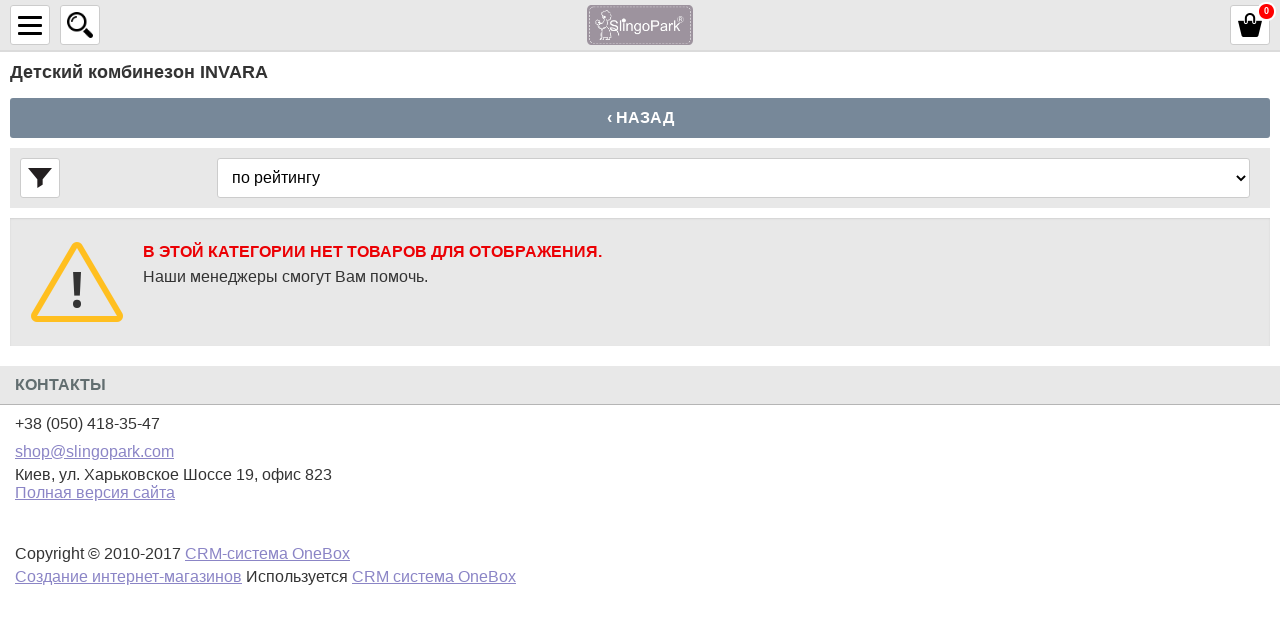

--- FILE ---
content_type: text/html; charset=utf-8
request_url: https://m.slingopark.com/detskiy-kombinezon-invara/
body_size: 6740
content:
<!DOCTYPE html>
<html lang="ru">
<head>
    <title>Детский комбинезон INVARA, купить, сравнить, цены, отзывы, доставка. Slingopark — носите с любовью!</title>
    <meta http-equiv="content-type" content="text/html; charset=UTF-8" />
    <meta name="author" content="Слингопарк — слинги, слинги шарфы, слинги с кольцами, май слинги, эргорюкзаки, слингоодежда, одежда для кормящих мам, детская одежда" />
    <meta name="viewport" content="width=device-width, height=device-height, initial-scale=1.0, user-scalable=0, minimum-scale=1.0, maximum-scale=1.0">
        <meta name="dcterms.rightsHolder" content="Слингопарк — слинги, слинги шарфы, слинги с кольцами, май слинги, эргорюкзаки, слингоодежда, одежда для кормящих мам, детская одежда" />
    <link rel="icon" href="/media/upload/b0/ce/b0ce7afaad701f71eb68696cdb5f85c8.ico" type="image/x-icon" />
    <link rel="shortcut icon" href="/media/upload/b0/ce/b0ce7afaad701f71eb68696cdb5f85c8.ico" type="image/x-icon" />

    <!--<link href='//fonts.googleapis.com/css?family=Noto+Sans:400,700&amp;subset=latin,cyrillic-ext' rel='stylesheet' type='text/css'>-->
    
    <!-- Google Tag Manager --><script>(function(w,d,s,l,i){w[l]=w[l]||[];w[l].push({'gtm.start':

new Date().getTime(),event:'gtm.js'});var f=d.getElementsByTagName(s)[0],

j=d.createElement(s),dl=l!='dataLayer'?'&l='+l:'';j.async=true;j.src=

'https://www.googletagmanager.com/gtm.js?id='+i+dl;f.parentNode.insertBefore(j,f);

})(window,document,'script','dataLayer','GTM-MLM29ZB');</script><!-- End Google Tag Manager -->
    <meta name="google-site-verification" content="Dn44YeN5Cny5xprn4VzERoLN_3zIsHsmph38l5eD58M" />
    <meta name="yandex-verification" content="4fec563a188e5f46" />
    

    <link rel="preload"
          as="style"
          href='/modules/mobile/contents/fonts.css'>

        
    
    <meta name="og:title" content="Детский комбинезон INVARA" />


            <link rel="preload" href="/modules/mobile/contents/shop_tpl_mob.css?20241128050208" as="style">
        <link rel="stylesheet" type="text/css" href="/modules/mobile/contents/shop_tpl_mob.css?20241128050208" />
            <link rel="preload" href="/modules/shop/_css/jquery.flipcountdown.css?20241128050208" as="style">
        <link rel="stylesheet" type="text/css" href="/modules/shop/_css/jquery.flipcountdown.css?20241128050208" />
            <link rel="preload" href="/_css/colorbox.css?20241128050208" as="style">
        <link rel="stylesheet" type="text/css" href="/_css/colorbox.css?20241128050208" />
    

    <link rel="preload" href="/_js/min/all_bundle.js?20241128050208" as="script">
    <script type="text/javascript" src="/_js/min/all_bundle.js?20241128050208"></script>
    <link rel="preload" href="/_js/md5.js?20241128050208" as="script">
    <script type="text/javascript" src="/_js/md5.js?20241128050208"></script>
    <link rel="preload" href="/modules/mobile/contents/shop_tpl_mob.js?20241128050208" as="script">
    <script type="text/javascript" src="/modules/mobile/contents/shop_tpl_mob.js?20241128050208"></script>
    <link rel="preload" href="/modules/mobile/_js/jquery.mobile.custom.min.js?20241128050208" as="script">
    <script type="text/javascript" src="/modules/mobile/_js/jquery.mobile.custom.min.js?20241128050208"></script>
    <link rel="preload" href="/_js/jquery.cookie.js?20241128050208" as="script">
    <script type="text/javascript" src="/_js/jquery.cookie.js?20241128050208"></script>
    <link rel="preload" href="/modules/shop/_js/jquery.flipcountdown.js?20241128050208" as="script">
    <script type="text/javascript" src="/modules/shop/_js/jquery.flipcountdown.js?20241128050208"></script>
    <link rel="preload" href="/modules/shop/_js/jquery.placeholder.min.js?20241128050208" as="script">
    <script type="text/javascript" src="/modules/shop/_js/jquery.placeholder.min.js?20241128050208"></script>
    <link rel="preload" href="/modules/shop/_js/jquery.selectbox-0.2.min.js?20241128050208" as="script">
    <script type="text/javascript" src="/modules/shop/_js/jquery.selectbox-0.2.min.js?20241128050208"></script>
    <link rel="preload" href="/modules/shop/_js/jquery.uniform.min.js?20241128050208" as="script">
    <script type="text/javascript" src="/modules/shop/_js/jquery.uniform.min.js?20241128050208"></script>
    <link rel="preload" href="/modules/shop/_js/jquery.zoomtoo.min.js?20241128050208" as="script">
    <script type="text/javascript" src="/modules/shop/_js/jquery.zoomtoo.min.js?20241128050208"></script>
    <link rel="preload" href="/modules/shop/_js/masonry.pkgd.min.js?20241128050208" as="script">
    <script type="text/javascript" src="/modules/shop/_js/masonry.pkgd.min.js?20241128050208"></script>
    <link rel="preload" href="/modules/shop/_js/shop.loading.js?20241128050208" as="script">
    <script type="text/javascript" src="/modules/shop/_js/shop.loading.js?20241128050208"></script>
    <link rel="preload" href="/modules/shop/_js/slick.min.js?20241128050208" as="script">
    <script type="text/javascript" src="/modules/shop/_js/slick.min.js?20241128050208"></script>
    <link rel="preload" href="/modules/shop/_js/jquery.matchHeight-min.js?20241128050208" as="script">
    <script type="text/javascript" src="/modules/shop/_js/jquery.matchHeight-min.js?20241128050208"></script>
    <link rel="preload" href="/templates/template12/shop_products_quick_order.js?20241128050208" as="script">
    <script type="text/javascript" src="/templates/template12/shop_products_quick_order.js?20241128050208"></script>


    <link rel="alternate" href="/news/rss/" type="application/rss+xml" />



<script type="text/javascript">
    var translate = {};
    
    window.onebox = window.onebox || {};
    window.onebox.translate = translate;
</script>
    <!--[if IE 8]><script src="/_js/html5shiv.js"></script><![endif]-->
    <!-- Facebook Pixel Code -->
<p>
<script>
!function(f,b,e,v,n,t,s)
{if(f.fbq)return;n=f.fbq=function(){n.callMethod?
n.callMethod.apply(n,arguments):n.queue.push(arguments)};
if(!f._fbq)f._fbq=n;n.push=n;n.loaded=!0;n.version='2.0';
n.queue=[];t=b.createElement(e);t.async=!0;
t.src=v;s=b.getElementsByTagName(e)[0];
s.parentNode.insertBefore(t,s)}(window, document,'script',
'https://connect.facebook.net/en_US/fbevents.js');
fbq('init', '3745289382194430');
fbq('track', 'PageView');
</script>
</p>
<noscript><img height="1" width="1" style="display:none"
src="https://www.facebook.com/tr?id=3745289382194430&ev=PageView&noscript=1"
/></noscript><!-- End Facebook Pixel Code -->
    <!-- Global site tag (gtag.js) - Google Analytics -->
<script async src="https://www.googletagmanager.com/gtag/js?id=UA-116896193-1"></script>
<script>
  window.dataLayer = window.dataLayer || [];
  function gtag(){dataLayer.push(arguments);}
  gtag('js', new Date());

  gtag('config', 'UA-116896193-1');
</script>
</head>
<body>
    <!-- Google Tag Manager (noscript) --><noscript><iframe src="https://www.googletagmanager.com/ns.html?id=GTM-MLM29ZB"
height="0" width="0" style="display:none;visibility:hidden"></iframe></noscript><!-- End Google Tag Manager (noscript) -->
    
        <div class="left-swipe-trigger js-left-swipe"></div>
    <div class="right-swipe-trigger js-right-swipe"></div>

    <div class="global-wraper">


        <aside class="left-layer js-left-sidebar">
            <div class="m-sidebar-caption">
                КАБИНЕТ КЛИЕНТА
            </div>
            <div class="m-block-auth">
                                    <a class="login js-login-trigger" href="javascript:void(0);">Войти</a>
                    <div class="block-auth-form js-login-form">
                        <form method="post">
                            <span>Email или логин</span>

                            <input name="auth_login" id="id-auth-login" type="text" />

                            <span>Пароль</span>

                            <input name="auth_password" id="id-auth-password" type="password" />

                            <div class="buttons">
                                <input class="os-submit" type="submit" value="Войти"/>
                                                                <div class="clear"></div>
                            </div>
                        </form>
                    </div>
                    <a class="registration" href="/registration/">Зарегистрироваться</a>
                            </div>
            <div class="m-sidebar-caption">
                Категории
            </div>
            <div class="m-block-sidecat">
                <ul>
            <li class="lvl-1">
            <div class="element">
                <a class="no-click" href="https://m.slingopark.com/slingi/">СЛИНГИ</a>
            </div>

                            <ul class="sub">
                                            <li class="lvl-2">
                            <a href="https://m.slingopark.com/slingi-sharfi/">Слинги-шарфы <span class="count">(292)</span></a>
                        </li>
                                            <li class="lvl-2">
                            <a href="https://m.slingopark.com/slingi-s-koltsami/">Слинги с кольцами <span class="count">(41)</span></a>
                        </li>
                                            <li class="lvl-2">
                            <a href="https://m.slingopark.com/may-slingi/">Май-слинги <span class="count">(24)</span></a>
                        </li>
                                            <li class="lvl-2">
                            <a href="https://m.slingopark.com/mai-ryukzaki/">Май-рюкзаки <span class="count">(20)</span></a>
                        </li>
                                            <li class="lvl-2">
                            <a href="https://m.slingopark.com/slingi-ryukzaki/">Эргорюкзаки <span class="count">(13)</span></a>
                        </li>
                                            <li class="lvl-2">
                            <a href="https://m.slingopark.com/aquaslingi/">Акваслинги <span class="count">(2)</span></a>
                        </li>
                                            <li class="lvl-2">
                            <a href="https://m.slingopark.com/slingoodezhda/">Слингоодежда <span class="count">(40)</span></a>
                        </li>
                                            <li class="lvl-2">
                            <a href="https://m.slingopark.com/slingoaksessuari/">Слингоаксессуары <span class="count">(17)</span></a>
                        </li>
                                    </ul>
                    </li>
            <li class="lvl-1">
            <div class="element">
                <a class="no-click" href="https://m.slingopark.com/dlya-mami/">ДЛЯ МАМЫ</a>
            </div>

                            <ul class="sub">
                                            <li class="lvl-2">
                            <a href="https://m.slingopark.com/nizhnee-bele-dlya-beremennih-i-kormyashchih/">Бельё для беременных и кормящих <span class="count">(1)</span></a>
                        </li>
                                            <li class="lvl-2">
                            <a href="https://m.slingopark.com/odezhda-dlya-beremennih-i-kormiashih/">Одежда для кормящих и беременных <span class="count">(1)</span></a>
                        </li>
                                            <li class="lvl-2">
                            <a href="https://m.slingopark.com/prisposobleniya-dlya-kormleniya/">Приспособления для кормления </a>
                        </li>
                                            <li class="lvl-2">
                            <a href="https://m.slingopark.com/slingobusi/">Слингобусы <span class="count">(1)</span></a>
                        </li>
                                            <li class="lvl-2">
                            <a href="https://m.slingopark.com/sumki-i-ryukzaki/">Сумки и рюкзаки для мам <span class="count">(1)</span></a>
                        </li>
                                            <li class="lvl-2">
                            <a href="https://m.slingopark.com/termobele/">Термобельё </a>
                        </li>
                                    </ul>
                    </li>
            <li class="lvl-1">
            <div class="element">
                <a class="no-click" href="https://m.slingopark.com/dlya-malisha/">ДЛЯ МАЛЫША</a>
            </div>

                            <ul class="sub">
                                            <li class="lvl-2">
                            <a href="https://m.slingopark.com/posuda/">Детская посуда <span class="count">(1)</span></a>
                        </li>
                                            <li class="lvl-2">
                            <a href="https://m.slingopark.com/ukhod-za-rebenkom/">Уход за ребёнком <span class="count">(1)</span></a>
                        </li>
                                            <li class="lvl-2">
                            <a href="https://m.slingopark.com/detskaya-odezhda-verh/">Детская одежда - боди, джемпер, футболка, кардиган <span class="count">(44)</span></a>
                        </li>
                                            <li class="lvl-2">
                            <a href="https://m.slingopark.com/detskaya-odezhda-niz/">Детская одежда - носки, колготки, рейтузы, гетры, леггинсы <span class="count">(81)</span></a>
                        </li>
                                            <li class="lvl-2">
                            <a href="https://m.slingopark.com/detskaya-odezhda-komplekti-kombinezoni-platya/">Детская одежда - комплекты, комбинезоны, платья <span class="count">(57)</span></a>
                        </li>
                                            <li class="lvl-2">
                            <a href="https://m.slingopark.com/detskaya-odezhda-shapki-sharfi-varezhki/">Детская одежда - шапки, шарфы, варежки <span class="count">(73)</span></a>
                        </li>
                                            <li class="lvl-2">
                            <a href="https://m.slingopark.com/detskie-pledi-pelenki-spalniki/">Детские пледы, пелёнки, спальники <span class="count">(15)</span></a>
                        </li>
                                            <li class="lvl-2">
                            <a href="https://m.slingopark.com/detskaya-obuv/">Детская обувь <span class="count">(1)</span></a>
                        </li>
                                            <li class="lvl-2">
                            <a href="https://m.slingopark.com/igrushki/">Игрушки, грызунки <span class="count">(1)</span></a>
                        </li>
                                    </ul>
                    </li>
            <li class="lvl-1">
            <div class="element">
                <a class="no-click" href="https://m.slingopark.com/dlya-doma/">ДЛЯ ДОМА</a>
            </div>

                            <ul class="sub">
                                            <li class="lvl-2">
                            <a href="https://m.slingopark.com/stirka-okraska-dylon/">Краска для ткани Wash & Dye — для стиральной машины <span class="count">(2)</span></a>
                        </li>
                                            <li class="lvl-2">
                            <a href="https://m.slingopark.com/kraska-dlya-tkani-dlya-ruchnogo-okrashivaniya-dylon/">Краска для ткани — для окрашивания вручную <span class="count">(7)</span></a>
                        </li>
                                            <li class="lvl-2">
                            <a href="https://m.slingopark.com/kraska-dlya-tkani-dlya-stiralnoy-mashiny-dylon/">Краска для ткани — для стиральной машины <span class="count">(6)</span></a>
                        </li>
                                            <li class="lvl-2">
                            <a href="https://m.slingopark.com/mnogotselevoy-krasitel-dylon/">Многоцелевой краситель — для окрашивания вручную <span class="count">(7)</span></a>
                        </li>
                                            <li class="lvl-2">
                            <a href="https://m.slingopark.com/obestsvechivateli-dlya-tkani-pre-dye-dylon/">Обесцвечиватели для ткани <span class="count">(1)</span></a>
                        </li>
                                            <li class="lvl-2">
                            <a href="https://m.slingopark.com/detskaya-komnata/">Детская комната <span class="count">(6)</span></a>
                        </li>
                                    </ul>
                    </li>
    </ul>
            </div>
            <div class="m-sidebar-caption">
                Информация
            </div>
                            <div class="m-block-sidecat">
    <ul>
                <li><a href="https://m.slingopark.com/dostavka/">ДОСТАВКА</a></li>
                <li><a href="https://m.slingopark.com/vozvart-i-obmen-tovara/">ВОЗВРАТ И ОБМЕН ТОВАРА</a></li>
                <li><a href="https://m.slingopark.com/oplata/">ОПЛАТА</a></li>
                <li><a href="https://m.slingopark.com/kontakti/">КОНТАКТЫ, шоу-рум</a></li>
                <li><a href="https://m.slingopark.com/instruktsii-k-slingam/">ИНСТРУКЦИИ к слингам</a></li>
                <li><a href="https://m.slingopark.com/stati/">СТАТЬИ о слингах</a></li>
                <li><a href="https://m.slingopark.com/news/">НОВОСТИ</a></li>
                <li><a href="https://m.slingopark.com/sotrudnichestvo/">СОТРУДНИЧЕСТВО</a></li>
                <li><a href="https://m.slingopark.com/vopros-otvet/">Задавайте ваши вопросы ЗДЕСЬ</a></li>
            </ul>
</div>

                    </aside>

        <section class="main-layer js-mainbar">
            <div class="aside-overlay js-aside-overlay"></div>

            <header>
                <div class="m-mainer">
                    <div class="m-block-toplogo ">
                        <a href="/" title="Слингопарк — слинги, слинги шарфы, слинги с кольцами, май слинги, эргорюкзаки, слингоодежда, одежда для кормящих мам, детская одежда">
                            <img src="/media//shop/89/04/8904155633d7c80644009fb3be37286d.png" alt="Слингопарк — слинги, слинги шарфы, слинги с кольцами, май слинги, эргорюкзаки, слингоодежда, одежда для кормящих мам, детская одежда" title="Слингопарк — слинги, слинги шарфы, слинги с кольцами, май слинги, эргорюкзаки, слингоодежда, одежда для кормящих мам, детская одежда"/>
                        </a>
                    </div>


                    <div class="aside-toggle js-leftpanel-trigger">
                        <span></span>
                        <span></span>
                        <span></span>
                    </div>

                    <div class="m-block-search">
    <div class="search-toggle js-search-trigger"></div>

    <div class="drop">
        <form action="/search/" method="get">
            <table>
                <tr>
                    <td><input class="js-input-search" type="text" name="query" value="" placeholder="Поиск..." /></td>
                    <td class="search-cell"><input type="submit" value="Найти" class="os-submit" /></td>
                </tr>
            </table>
        </form>
    </div>
</div>

                    <div class="m-block-basketwrap">
                                                <div class="m-basket js-basket-trigger" id="id-shop-basket-mobile" style=""></div>
                    </div>
                    <div class="clear"></div>
                </div>
            </header>

            <div class="m-mainer">
                    <h1 class="title">Детский комбинезон INVARA </h1>


    <div class="js-product-list-group-id" data-id="6296" data-geturl='' data-key="tag" style="display:none"></div>

<a class="os-submit go-back" href="javascript:history.back(-1);">&lsaquo; Назад</a>

<div class="js-product-list">

            <div class="os-crumbs">
            <div itemscope itemtype="http://data-vocabulary.org/Breadcrumb">
                <a href="/" itemprop="url">
                    <span itemprop="title">Слингопарк — слинги, слинги шарфы, слинги с кольцами, май слинги, эргорюкзаки, слингоодежда, одежда для кормящих мам, детская одежда</span>
                </a>
            </div>
                            <div itemscope itemtype="http://data-vocabulary.org/Breadcrumb">
                    <a href="https://m.slingopark.com/detskiy-kombinezon-invara/" data-rel=".tab-ordered" itemprop="url">
                        <span itemprop="title">детский комбинезон INVARA</span>
                    </a>
                </div>
                                </div>
    
            <div class="m-block-plisttools">
            <table>
                <tr>
                                            <td>
                            <a class="js-filter-toggle filter-btn" href="javascript:void(0);"></a>
                        </td>
                                        <td class="sort">

                        <div class="os-productsort-block">
                            <form method="post" data-id="id-sort-form">
                                <select name="sort" onchange="$j('[data-id=id-sort-form]').submit();">
                                                                            <option value="rating" selected >по рейтингу</option>
                                                                            <option value="ordered">по частоте бизнес-процессов</option>
                                                                            <option value="name">по наименованию</option>
                                                                            <option value="price_asc">по возрастанию цены</option>
                                                                            <option value="price_desc">по убыванию цены</option>
                                                                            <option value="avail">по наличию</option>
                                                                                                        </select>
                            </form>
                        </div>

                    </td>
                </tr>
            </table>
        </div>
    
    <div class="m-filters-expand js-filter-expand">
                    <div class="cv-block-filters js-block-filter">
    
    <form method="get" action="/detskiy-kombinezon-invara/">
        
        
        
        
        <div class="element">
            <label>
                <input type="radio" name="filterpresence" value=""  checked >
                Все
            </label>
            <br />

            <label>
                <input type="radio" name="filterpresence" value="yes" >
                В наличии
            </label>
            <br />

            <label>
                <input type="radio" name="filterpresence" value="no" >
                Нет в наличии
            </label>
        </div>

        <div class="button">
            <input class="cv-submit orange js-submit-filter" type="submit" value="Поиск" />
        </div>

        <div class="cv-submit-button-float js-submit-button-float ">
            <span></span>
            <input class="cv-submit orange js-submit-filter" type="submit" value="Показать" />
        </div>

        <input type="hidden" name="categoryid" value="6296" />
        <input type="hidden" name="showSubmitFloat" value="1" />
    </form>
</div>
            </div>

        <div class="os-message-error">
        <div class="caption">В этой категории нет товаров для отображения.</div>
        Наши менеджеры смогут Вам помочь. <br /><br />
                            <br />
            </div>


    </div>



            </div>

            <div id="seo-place"></div>

            <footer>
                <div class="footer-caption">Контакты</div>
                <div class="contacts" itemscope itemtype="http://schema.org/Organization">
                    <span itemprop="name" style="display: none;">Слингопарк — слинги, слинги шарфы, слинги с кольцами, май слинги, эргорюкзаки, слингоодежда, одежда для кормящих мам, детская одежда</span>
                                            <div class="phone" itemprop="telephone">
                            +38 (050) 418-35-47
                        </div>
                                                                                                    <div class="clear"></div>

                    <div class="email">
                                                    <a href="mailto:shop@slingopark.com" itemprop="email">shop@slingopark.com</a>
                                            </div>

                                            <div class="element full">
                            <span class="adress" itemprop="address">Киев, ул. Харьковское Шоссе 19, офис 823</span>
                        </div>
                                        
                                            <div class="element full">
                            <a href="https://slingopark.com/detskiy-kombinezon-invara/">Полная версия сайта</a>
                        </div>
                    
                    <script>
                        var $asyncBlock = $j('.js-async');
                        var asyncInfo = $asyncBlock.html();
                        $asyncBlock.html('');

                        $j(window).bind('load', function() {
                            $asyncBlock.html(asyncInfo);
                        });
                    </script>

                                            <div class="js-async">
                            <br />
                            <!-- Yandex.Metrika counter -->
<script type="text/javascript">
    (function (d, w, c) {
        (w[c] = w[c] || []).push(function() {
            try {
                w.yaCounter40312170 = new Ya.Metrika({
                    id:40312170,
                    clickmap:true,
                    trackLinks:true,
                    accurateTrackBounce:true
                });
            } catch(e) { }
        });

        var n = d.getElementsByTagName("script")[0],
            s = d.createElement("script"),
            f = function () { n.parentNode.insertBefore(s, n); };
        s.type = "text/javascript";
        s.async = true;
        s.src = "https://mc.yandex.ru/metrika/watch.js";

        if (w.opera == "[object Opera]") {
            d.addEventListener("DOMContentLoaded", f, false);
        } else { f(); }
    })(document, window, "yandex_metrika_callbacks");
</script>
<noscript><div><img src="https://mc.yandex.ru/watch/40312170" style="position:absolute; left:-9999px;" alt="" /></div></noscript>
<!-- /Yandex.Metrika counter -->
                            <!-- Global site tag (gtag.js) - Google Analytics -->
<script async src="https://www.googletagmanager.com/gtag/js?id=UA-116896193-1"></script>
<script>
  window.dataLayer = window.dataLayer || [];
  function gtag(){dataLayer.push(arguments);}
  gtag('js', new Date());

  gtag('config', 'UA-116896193-1');
</script>
                        </div>
                    
                    
                    <!-- BEGIN JIVOSITE CODE {literal} -->
<script type='text/javascript'>
(function(){ var widget_id = 'g5pwC2dpdW';var d=document;var w=window;function l(){
var s = document.createElement('script'); s.type = 'text/javascript'; s.async = true; s.src = '//code.jivosite.com/script/widget/'+widget_id; var ss = document.getElementsByTagName('script')[0]; ss.parentNode.insertBefore(s, ss);}if(d.readyState=='complete'){l();}else{if(w.attachEvent){w.attachEvent('onload',l);}else{w.addEventListener('load',l,false);}}})();</script>
<!-- {/literal} END JIVOSITE CODE -->
<meta name="google-site-verification" content="JYqob9ehkI1JwAqEkquv8yVeitgw8lXNuieVy1nQsHA" />
                </div>
                                    <div class="footer-dev">
                                                    <div class="copy">
                                Copyright &copy; 2010-2017 <a href="https://crm-onebox.com/ru/?utm_source={|$host|}" target="_blank">CRM-система OneBox</a>
                            </div>
                                                                            <div class="wps">
                                <a href="http://crm-onebox.com/ru/">Создание интернет-магазинов</a>
                                Используется
                                <a href="javascript:void(0);">CRM система OneBox</a>
                            </div>
                        
                    </div>
                            </footer>
        </section>

        <aside class="right-layer js-right-sidebar js-basket">

        </aside>
        <div class="clear"></div>
    </div>

    <div class="os-loading">
        <div class="dark"></div>
        <div class="loader"></div>
    </div>

    <div style="display: none;" class="js-phone-mask"></div>
    
</body>
</html>

--- FILE ---
content_type: text/html; charset=UTF-8
request_url: https://m.slingopark.com/ajax/basket/mobile/?productid=0&setid=0&productcount=1&productoptions=
body_size: 438
content:
{"html":"<div class=\"\" id=\"id-shop-basket\" style=\"display: none;\">\n    <div class=\"count \" id=\"id-basket-count\">0<\/div>\n<\/div>\n\n\n\n<div class=\"m-aside-basket\">\n    <div class=\"m-sidebar-caption\">\n                    &nbsp;\n            <\/div>\n\n            <div class=\"message-error\">\n            \u041a\u043e\u0440\u0437\u0438\u043d\u0430 \u043f\u0443\u0441\u0442\u0430<br \/>\n            <a href=\"\/\">\u0414\u043e\u0431\u0430\u0432\u044c\u0442\u0435 \u043f\u0440\u043e\u0434\u0443\u043a\u0442 \u0432 \u043a\u043e\u0440\u0437\u0438\u043d\u0443<\/a>.\n        <\/div>\n    <\/div>\n\n\n\n<div class=\"js-basket-button-inbasket\" style=\"display: none;\">\n    <a href=\"#\" class=\"js-shop-buy-action os-submit small red\">\u0412 \u043a\u043e\u0440\u0437\u0438\u043d\u0435<\/a>\n<\/div>","productID":"0","setID":"0","productIDArray":[],"optionArray":[],"productCount":0,"productsArray":[],"totalSum":0,"currency":"\u0433\u0440\u043d.","cnt":0,"totalSumUpdateProduct":0,"redirectMakeorder":false}

--- FILE ---
content_type: text/css
request_url: https://m.slingopark.com/modules/mobile/contents/shop_tpl_mob.css?20241128050208
body_size: 9411
content:
html,body{height:100%;width:100%;}body{text-decoration:none;background-color:#fff;-webkit-font-smoothing:antialiased;-moz-osx-font-smoothing:grayscale;position:relative;}body,form,div,p,a,img,h1,h2,h3,h4,h5,h6,table,table tr,table td{border:none;color:#333;font-family:'Noto Sans', sans-serif;font-size:16px;font-style:normal;font-weight:normal;margin:0;padding:0;}input,textarea,select{outline:none;font-family:'Noto Sans', sans-serif;font-size:16px;}input::-moz-focus-inner{border:0;padding:0;}acronym{border-bottom:1px dotted #000;}.os-submit{border:none;background-color:#8b85c6;color:#fff;font-weight:bold;text-transform:uppercase;height:40px;display:inline-block;padding:0 10px;min-width:90px;cursor:pointer;text-decoration:none;text-align:center;-moz-box-sizing:border-box;-webkit-box-sizing:border-box;box-sizing:border-box;border-radius:3px;-webkit-appearance:none;}.os-submit.small{height:30px;}.os-submit.light{font-size:13px !important;}.os-submit:hover{background-color:#7a74be;text-shadow:rgba(0, 0, 0, 0.30) 0 1px 0;box-shadow:0 1px 1px rgba(0, 0, 0, 0.2);}.os-submit:active{box-shadow:1px 1px 2px rgba(0, 0, 0, 0.30) inset;}.os-submit:visited{color:#fff;}.os-submit.green{background-color:#211a25;}.os-submit.green:hover{background-color:#140f16;}.os-submit.red{background-color:#eb0004;}.os-submit.red:hover{background-color:#d20004;}.os-submit.grey{background-color:#b1b1b1;}.os-submit.grey:hover{background-color:#939393;}.os-submit.go-back{display:block;width:100%;margin:0 0 10px 0;background-color:#789;}a.os-submit{line-height:40px;}a.os-submit.small{line-height:30px;}a.os-submit:empty{width:40px;min-width:0;}a.os-submit.small:empty{width:30px;}a.os-submit.edit{background-image:url('/_images/icon-edit-white.png');background-position:center center;background-repeat:no-repeat;}a{text-decoration:underline;outline:none;color:#8b85c6;}a:hover{text-decoration:none;}a:visited{color:#004376;}input[type=text],input[type=email],input[type=tel],input[type=password],input[type=search],input[type=number]{border:1px solid #ccc;border-radius:3px;height:40px;padding:0 10px;display:block;width:100%;-moz-box-sizing:border-box;-webkit-box-sizing:border-box;box-sizing:border-box;}select{height:40px;padding:0 10px;background-color:#fff;}textarea{min-height:100px;resize:vertical;padding:10px;}select,textarea{display:block;width:100%;-moz-box-sizing:border-box;-webkit-box-sizing:border-box;box-sizing:border-box;border:1px solid #ccc;border-radius:3px;}.os-link-dashed{text-decoration:none;position:relative;}.os-link-dashed:after{border-bottom:1px dashed;bottom:1px;content:'';height:0;left:0;position:absolute;right:0;}.os-link-dashed:hover:after{border-bottom:none;}.os-link-dashed:hover{text-decoration:none !important;}h1,h2{font-size:24px;color:#09070a;font-weight:bold;}h1.title{font-size:18px;color:#333;margin:0 0 15px 0;}h3{font-size:18px;color:#09070a;font-weight:bold;margin:0 0 5px 0;}.clear,.clear-l,.clear-r{clear:both;font-size:0;line-height:0;height:0;display:block;}.clear-l{clear:left;}.clear-r{clear:right;}.fl-l{float:left;}.fl-r{float:right;}.important{color:rgba(255, 0, 0, 0.70);}.ta-center{text-align:center;}.ta-left{text-align:left;}.ta-right{text-align:right;}.nowrap{white-space:nowrap;}.left-swipe-trigger,.right-swipe-trigger{position:fixed;width:15px;height:100%;top:0;z-index:1000;}.left-swipe-trigger{left:0;}.right-swipe-trigger{right:0;}.global-wraper{position:relative;overflow-x:hidden;overflow-y:auto;}.main-layer{background-color:#fff;position:relative;width:100%;float:left;-webkit-transition-duration:0.2s;-moz-transition-duration:0.2s;-o-transition-duration:0.2s;-ms-transition-duration:0.2s;transition-duration:0.2s;-moz-transform:translateX(0);-webkit-transform:translateX(0);-o-transform:translateX(0);-ms-transform:translateX(0);transform:translateX(0);z-index:0;}.left-layer,.right-layer{-webkit-transition-duration:0.2s;-moz-transition-duration:0.2s;-o-transition-duration:0.2s;-ms-transition-duration:0.2s;transition-duration:0.2s;width:280px;height:100%;position:fixed;top:0;overflow-y:auto;overflow-x:hidden;background-color:#f5f5f5;}.left-layer{margin:0 0 0 -280px;left:0;}.right-layer{margin:0 -280px 0 0;right:0;}.aside-overlay{position:absolute;left:0;top:0;width:100%;height:100%;background:rgba(0, 0, 0, .5);visibility:hidden;opacity:0;-webkit-transition-duration:0.2s;-moz-transition-duration:0.2s;-o-transition-duration:0.2s;-ms-transition-duration:0.2s;transition-duration:0.2s;z-index:-1;}.left-panel-active{overflow:hidden;}.left-panel-active .main-layer,.left-panel-active .left-layer{-moz-transform:translateX(280px);-webkit-transform:translateX(280px);-o-transform:translateX(280px);-ms-transform:translateX(280px);transform:translateX(280px);}.left-panel-active .aside-overlay{visibility:visible;opacity:1;z-index:1001;}.left-panel-active .aside-toggle.active{background-color:#e8e8e8;}.right-panel-active{overflow:hidden;}.right-panel-active .main-layer,.right-panel-active .right-layer{-moz-transform:translateX(-280px);-webkit-transform:translateX(-280px);-o-transform:translateX(-280px);-ms-transform:translateX(-280px);transform:translateX(-280px);}.right-panel-active .aside-overlay{visibility:visible;opacity:1;z-index:1001;}.right-panel-active .m-block-basketwrap.active{background-color:#e8e8e8;}.m-mainer{padding:0 10px;}header{height:50px;background-color:#e8e8e8;border-bottom:2px solid #dbdbdb;position:relative;margin:0 0 10px 0;}header .aside-toggle{float:left;width:40px;height:40px;background-color:#fff;border:1px solid #ccc;border-radius:3px;margin:5px 10px 0 0;-moz-box-sizing:border-box;-webkit-box-sizing:border-box;box-sizing:border-box;cursor:pointer;padding:5px 0 0 0;}header .aside-toggle span{display:block;margin:5px 7px 0 7px;height:3px;background-color:#000;-moz-box-sizing:border-box;-webkit-box-sizing:border-box;box-sizing:border-box;border-radius:3px;}footer .footer-menu,footer .contacts{padding:10px 15px;}footer .footer-menu .phone,footer .contacts .phone{display:block;-moz-box-sizing:border-box;-webkit-box-sizing:border-box;box-sizing:border-box;padding:0 0 10px 0;}@media   only screen and (orientation:landscape){footer .footer-menu .phone,footer .contacts .phone{float:left;width:50%;}}footer .footer-menu .email,footer .contacts .email{padding:0 0 5px 0;}footer .text-menu-block a{padding:0 20px 0 0 !important;}footer .footer-caption{font-weight:bold;text-transform:uppercase;color:#626e70;padding:10px 15px;border-bottom:1px solid #b5b5b5;background-color:#e8e8e8;}footer .footer-menu a{display:inline-block;padding:0 10px;}footer .footer-menu a:first-child{padding-left:0;}footer .footer-dev{padding:15px 15px 10px 15px;}footer .copy a,footer .wps a{padding:0;display:inline;}footer .copy{padding:0 0 5px 0;}.m-block-toplogo{display:block;position:absolute;left:50%;top:0;margin:0 0 0 -57px;width:114px;height:50px;}.m-block-toplogo.extended{width:210px;margin:0 0 0 -80px;}.m-block-toplogo.extended a{width:210px;}.m-block-toplogo.extended img{max-width:210px;}@media   screen and (max-width:374px){.m-block-toplogo.extended{width:164px;margin:0 0 0 -57px;}.m-block-toplogo.extended a{width:164px;}.m-block-toplogo.extended img{max-width:164px;}}.m-block-toplogo a{width:114px;height:50px;display:table-cell;vertical-align:middle;}.m-block-toplogo img{display:block;margin:0 auto;max-width:114px;max-height:40px;}.m-block-search{margin:5px 0 0 0;float:left;}.m-block-search .search-toggle{width:40px;height:40px;-moz-box-sizing:border-box;-webkit-box-sizing:border-box;box-sizing:border-box;background:url("/modules/mobile/_images/icon-search.png") no-repeat center #fff;background-size:68%;border:1px solid #ccc;border-radius:3px;cursor:pointer;}.m-block-search .search-toggle.active{background-color:#e8e8e8;}.m-block-search .drop{position:absolute;top:50px;left:0;width:100%;padding:10px;background:rgba(232, 232, 232, .8);-moz-box-sizing:border-box;-webkit-box-sizing:border-box;box-sizing:border-box;display:none;-webkit-transition-duration:0.2s;-moz-transition-duration:0.2s;-o-transition-duration:0.2s;-ms-transition-duration:0.2s;transition-duration:0.2s;z-index:2;}.m-block-search .drop table{width:100%;}.m-block-search .drop .search-cell{width:1px;padding:0 0 0 15px;}.search-active .drop{display:block;}.m-block-basketwrap{width:40px;height:40px;cursor:pointer;margin:5px 0 0 0;float:right;-moz-box-sizing:border-box;-webkit-box-sizing:border-box;box-sizing:border-box;border:1px solid #ccc;border-radius:3px;background:url("/modules/mobile/_images/icon-basket.png") no-repeat center #fff;}.m-block-basketwrap .m-basket{width:100%;height:100%;position:relative;}.m-block-basketwrap .count{position:absolute;background-color:red;width:15px;height:15px;right:-7px;top:-4px;border:2px solid #fff;border-radius:10px;color:#fff;font-size:9px;font-weight:bold;text-align:center;line-height:15px;}.m-block-basketwrap .count.inbasket{animation:animationFrames ease-in-out 0.2s;animation-iteration-count:4;transform-origin:50% 50%;-webkit-animation:animationFrames ease-in-out 0.2s;-webkit-animation-iteration-count:4;-webkit-transform-origin:50% 50%;-moz-animation:animationFrames ease-in-out 0.2s;-moz-animation-iteration-count:4;-moz-transform-origin:50% 50%;-o-animation:animationFrames ease-in-out 0.2s;-o-animation-iteration-count:4;-o-transform-origin:50% 50%;-ms-animation:animationFrames ease-in-out 0.2s;-ms-animation-iteration-count:4;-ms-transform-origin:50% 50%;}@keyframes animationFrames{0%{transform:translateX(0px);}25%{transform:translate(2px);}75%{transform:translate(-2px);}100%{transform:translate(0px);}}@-moz-keyframes animationFrames{0%{transform:translateX(0px);}25%{transform:translate(2px);}75%{transform:translate(-2px);}100%{transform:translate(0px);}}@-webkit-keyframes animationFrames{0%{transform:translateX(0px);}25%{transform:translate(2px);}75%{transform:translate(-2px);}100%{transform:translate(0px);}}@-o-keyframes animationFrames{0%{transform:translateX(0px);}25%{transform:translate(2px);}75%{transform:translate(-2px);}100%{transform:translate(0px);}}@-ms-keyframes animationFrames{0%{transform:translateX(0px);}25%{transform:translate(2px);}75%{transform:translate(-2px);}100%{transform:translate(0px);}}.m-sidebar-caption{font-weight:bold;text-transform:uppercase;color:#6d7c7e;padding:16px 20px;border-bottom:2px solid #c2c2c2;background-color:#e8e8e8;}.m-aside-basket{position:relative;padding:0 0 10px 0;background-color:#fff;}.m-aside-basket .m-sidebar-caption{text-align:center;color:#eb0004;}.m-aside-basket table{width:100%;}.m-aside-basket td{padding:5px;vertical-align:middle;}.m-aside-basket .image{width:50px;}.m-aside-basket .name{vertical-align:top;}.m-aside-basket .count{text-align:center;font-weight:bold;color:#95a1a3;background-color:#f1f1f1;width:50px;}.m-aside-basket .price{text-align:right;background-color:#f1f1f1;font-weight:bold;color:#95a1a3;}.m-aside-basket .os-submit{display:block;margin:10px 10px 0 10px;}.m-aside-basket .message-error{font-size:17px;font-weight:bold;text-align:center;color:#eb0004;}.m-block-auth a{display:block;line-height:30px;text-decoration:none;border-bottom:1px solid #dbdbdb;padding:10px 20px;color:#95a1a3;font-weight:bold;background-color:#fff;}.m-block-auth a.login{background:url("/modules/mobile/_images/icon-login.png") no-repeat right center #fff;}.m-block-auth .block-auth-form{padding:10px 20px;border-bottom:1px solid #dbdbdb;background-color:#f5f5f5;color:#95a1a3;font-weight:bold;display:none;}.m-block-auth .block-auth-form span{font-weight:bold;display:block;color:#95a1a3;padding:0 0 3px 0;}.m-block-auth .block-auth-form input[type=text],.m-block-auth .block-auth-form input[type=password]{margin:0 0 5px 0;}.m-block-auth .block-auth-form .buttons{padding:5px 0 0 0;}.m-block-sidecat a{display:block;line-height:30px;text-decoration:none;border-bottom:1px solid #dbdbdb;padding:10px 20px;color:#95a1a3;font-weight:bold;background-color:#fff;}.m-block-sidecat ul{list-style:none;margin:0;padding:0;}.m-block-sidecat .sub{display:none;}.m-block-seo{-moz-box-sizing:border-box;-webkit-box-sizing:border-box;box-sizing:border-box;overflow:hidden;height:0;}.m-block-seo .block-inner{padding:10px 15px;}.m-block-indexbanner{touch-action:pan-y;-webkit-user-select:none;-webkit-user-drag:none;-webkit-tap-highlight-color:rgba(0, 0, 0, 0);margin:0 0 10px 0;border-radius:3px;-moz-border-radius:3px;-webkit-border-radius:3px;position:relative;overflow:hidden;}.m-block-indexbanner a.ds-slide{display:block;width:100%;background-position:center;background-size:cover;border-radius:3px;-moz-border-radius:3px;-webkit-border-radius:3px;overflow:hidden;}.m-block-indexbanner a.ds-slide img{display:block;width:100%;}.m-block-indexbanner .slick-dots{position:absolute;bottom:10px;left:0;width:100%;text-align:center;margin:0;padding:0;list-style:none;}.m-block-indexbanner .slick-dots li{display:inline-block;width:9px;height:9px;border-radius:6px;margin:0 5px;vertical-align:top;cursor:pointer;background-color:rgba(255, 255, 255, 0.6);box-shadow:inset 1px 1px 1px rgba(0, 0, 0, 0.6);}.m-block-indexbanner .slick-dots li.slick-active{background-color:#a9a9a9;}.m-block-indexbanner .slick-dots li button{width:9px;height:9px;opacity:0;cursor:pointer;padding:0;}.m-block-category{margin:0 0 10px 0;background-color:#fff;border-radius:3px;overflow:hidden;}.m-block-category ul{list-style:none;margin:0;padding:0;}.m-block-category .lvl-1{background-color:#9c96ce;border-top:1px solid #7a74be;}.m-block-category .lvl-1:first-child{border-top:none;}.m-block-category .lvl-1 .element{margin:0 0 0 0;padding:20px 90px 20px 20px;background:url("/modules/mobile/_images/icon-nav-down.png") no-repeat right center;}.m-block-category .lvl-1 .element.opened{background:url("/modules/mobile/_images/icon-nav-up.png") no-repeat right center;}.m-block-category .lvl-1 .element > a{display:inline-block;color:#fff;font-size:18px;font-weight:bold;position:relative;text-decoration:none;}.m-block-category .sub{display:none;background-color:#fff;}.m-block-category .sub .lvl-2{background-color:#faf9f7;border-bottom:1px solid #95a1a3;background:url("/modules/mobile/_images/icon-nav-forward.png") no-repeat right center;}.m-block-category .sub .lvl-2 > a{font-size:19px;font-weight:bold;color:#95a1a3;display:block;padding:20px 45px 20px 10px;text-decoration:none;}.os-message-error,.os-message-success{margin:0 0 20px 0;background-color:#e8e8e8;background-position:center left;background-repeat:no-repeat;box-shadow:0 1px 2px rgba(0, 0, 0, 0.10) inset;color:#333;padding:24px 24px 24px 133px;min-height:45px;}.os-message-error.order-success,.os-message-success.order-success{box-shadow:none;background-color:transparent;font-size:18px;color:#000;margin-left:-26px;margin-right:-26px;}.os-message-error.order-success a,.os-message-success.order-success a{font-size:18px;}.os-message-error .caption,.os-message-success .caption{font-weight:bold;line-height:20px;margin:0 0 6px 0;text-transform:uppercase;}.os-message-error{background-image:url('/_images/message-error.png');}.os-message-error .caption{color:#eb0004;}.os-message-success{background-image:url('/_images/message-success.png');}.os-message-success .caption{color:#09070a;}.os-message-search-results{font-weight:bold;color:#09070a;padding:0px 20px 20px 25px;}.m-category-list{text-align:justify;line-height:0;}.m-category-element{margin:10px 0 20px 0;}.m-category-element .wrap{width:100%;display:table;border-collapse:collapse;}.m-category-element .image{width:100px;background-color:#fff;border:1px solid #e8e8e8;display:table-cell;}.m-category-element .image img{display:block;margin:0 auto;max-width:100px;max-height:100px;}.m-category-element .name{display:table-cell;vertical-align:top;padding:15px 10px;background:#e8e8e8;border:1px solid #e8e8e8;font-size:16px;line-height:18px;font-weight:bold;text-decoration:none;color:#333;text-align:left;}.m-category-element .list{background-color:#fff;border:1px solid #e8e8e8;border-top:none;}.m-category-element .list > a{display:block;padding:25px 45px 25px 10px;border-bottom:1px solid #e8e8e8;background:url("/modules/mobile/_images/icon-nav-forward.png") no-repeat right center;font-size:16px;line-height:18px;text-align:left;font-weight:bold;color:#95a1a3;text-decoration:none;}.m-category-element .list > a.all{border-bottom:1px solid #fff;}.m-block-plisttools{padding:10px;margin:0 0 10px 0;background-color:#e8e8e8;}.m-block-plisttools table{width:100%;border-collapse:collapse;}.m-block-plisttools td{padding:0 10px;vertical-align:middle;}.m-block-plisttools td:first-child{padding-left:0;}.m-block-plisttools .sort select{-moz-box-sizing:border-box;-webkit-box-sizing:border-box;box-sizing:border-box;width:100%;}.m-block-plisttools .filter-btn{display:inline-block;width:40px;height:40px;-moz-box-sizing:border-box;-webkit-box-sizing:border-box;box-sizing:border-box;background:url("/modules/mobile/_images/icon-filter.png") no-repeat center #fff;vertical-align:middle;border:1px solid #ccc;border-radius:3px;cursor:pointer;}.m-filters-expand{display:none;}.os-block-filter{margin:0 0 20px 0;position:relative;border:1px solid rgba(0, 0, 0, 0.1);background-color:#fff;}.os-block-filter.load:before{content:'';position:absolute;z-index:5;top:0;left:0;width:100%;height:100%;background:url("/_images/bg-load.gif");opacity:0.03;}.os-block-filter .head{font-size:14px;text-transform:uppercase;color:#333;font-weight:bold;padding:17px 20px;border-bottom:1px solid rgba(0, 0, 0, 0.1);}.os-block-filter .element{padding:17px 20px;color:#333;border-bottom:1px solid rgba(0, 0, 0, 0.1);}.os-block-filter .name{color:#333;font-weight:bold;margin:0 0 16px 0;font-size:14px;text-transform:uppercase;}.os-block-filter select{-moz-box-sizing:border-box;-webkit-box-sizing:border-box;box-sizing:border-box;width:100%;}.os-block-filter .active-element{margin:0 0 10px 0;}.os-block-filter .active-element a{position:relative;padding:0 0 0 22px;display:inline-block;}.os-block-filter .active-element a:before{content:'';position:absolute;top:2px;left:0;width:16px;height:16px;background:url('/_images/icon-close.png');margin:0 6px 0 0;}.os-block-filter .active-element a:hover:before{background-position:left bottom;}.os-block-filter .clear-filter{margin:0;padding:10px 0 0 0;border-top:1px dashed #fff;}.os-block-filter .active-name{color:#333;margin:0 0 3px 22px;}.os-block-filter label{display:inline-block;cursor:pointer;position:relative;padding:0 0 0 22px;margin:3px 0;}.os-block-filter label.disabled{color:#7e7e7e;cursor:default;}.os-block-filter label a{color:inherit;text-decoration:none;}.os-block-filter label .count{color:#95a1a3;}.os-block-filter label .color{color:#fff;padding:2px;}.os-block-filter label input{margin:0;position:absolute;top:2px;left:0;}.os-block-filter .filter-slider{margin:3px 0 23px 0;display:none;}.os-block-filter .filter-slider .ui-slider{border:none;border-radius:0;height:2px;background-color:#fff;box-shadow:0 1px 2px #c5c5c5;}.os-block-filter .filter-slider .ui-slider-range{background-color:#8b85c6;background-image:none;}.os-block-filter .filter-slider .ui-slider-handle{width:10px;height:14px;background:url('/_images/slider/point.png');border:none;border-radius:0;margin:6px 0 0 -4px;cursor:pointer;}.os-block-filter .group{display:block;max-height:200px;overflow:auto;}.os-block-filter .button{padding:20px;}.os-block-filter .button .os-submit{width:100%;font-size:18px;}.os-block-filter .button .clear-link{padding:16px 0 0 0;}.os-block-filter .button .clear-link a{padding:0 0 0 21px;background:url('/_images/icon-close2.png') center left no-repeat;}.m-productthumb-element .image{height:200px;width:100%;}.m-productthumb-element .image a{background-position:center;background-size:contain;background-repeat:no-repeat;display:block;width:100%;height:100%;}.m-productthumb-element .data{padding:5px 10px 20px 10px;}.m-productthumb-element .name{display:block;text-decoration:none;line-height:18px;height:54px;overflow:hidden;}.m-productthumb-element .price-block{height:40px;overflow:hidden;margin:5px 0;text-align:center;}.m-productthumb-element .price-block table{border-collapse:collapse;}.m-productthumb-element .price-block td{padding:5px;}.m-productthumb-element .price-block td:first-child{padding-left:0;}.m-productthumb-element .price-block .os-price-specify{display:block;width:100%;font-size:15px;}.m-productthumb-element .price-block .os-price-unavailable{float:left;font-size:15px;padding:5px 0;}.m-productthumb-element .price-block .os-price-available{float:left;font-size:15px;padding:5px;}.m-productthumb-element .price-block .os-price-old{float:right;font-size:15px;padding:5px 0;}@media   screen and (max-width:400px){.m-productthumb-element .price-block .os-price-specify,.m-productthumb-element .price-block .os-price-unavailable,.m-productthumb-element .price-block .os-price-available,.m-productthumb-element .price-block .os-price-old{font-size:12px;}}.m-productthumb-element .buttons-block{height:30px;overflow:hidden;}.m-productthumb-element .buttons-block table{width:100%;border-collapse:collapse;}.m-productthumb-element .buttons-block td{vertical-align:top;text-align:right;}.m-productthumb-element .buttons-block td:first-child{width:1px;text-align:left;}.m-productthumb-element .buttons-block .os-submit{font-size:12px;line-height:30px;}.m-productthumb-element .unavail{height:30px;line-height:30px;text-align:left;font-size:11px;font-weight:bold;padding-left:5px;}.m-productthumb-element .like-product{background-image:url("/modules/mobile/_images/icon-heart.png");background-repeat:no-repeat;background-position:center;-webkit-transition-duration:0.5s;-moz-transition-duration:0.5s;-o-transition-duration:0.5s;-ms-transition-duration:0.5s;transition-duration:0.5s;}.m-productthumb-element .like-product.favorite{background-color:#eb0004;}.m-productthumb-element .like-product.favorite:hover{background-color:#d20004;}.m-productline-element .image{float:left;width:80px;height:80px;}.m-productline-element .image img{display:block;max-width:80px;max-height:80px;margin:0 auto;}.m-productline-element .line-data{margin:0 0 0 95px;}.m-block-productgallery{margin:0 0 10px 0;}.m-block-productgallery ul{list-style:none;margin:0;padding:0;}.m-block-productgallery img{display:block;max-width:100%;max-height:300px;margin:0 auto;}.m-block-productgallery .slick-dots{display:block;width:100%;text-align:center;padding-top:5px;}.m-block-productgallery .slick-dots li{display:inline-block;width:12px;height:12px;border-radius:6px;margin:0 5px;vertical-align:middle;cursor:pointer;background-color:#fff;box-shadow:inset 1px 1px 1px #000;}.m-block-productgallery .slick-dots li.slick-active{background-color:#8b85c6;}.m-block-productgallery .slick-dots li button{width:12px;height:12px;opacity:0;cursor:pointer;}.m-productcontent-block .main-description{padding:10px 0;}.m-productcontent-block table{width:100%;border-collapse:collapse;}.m-productcontent-block td{padding:8px 0 0 10px;vertical-align:top;}.m-productcontent-block td:first-child{padding:0;width:1px;}.m-productcontent-block .buy-block{color:#545454;padding:16px 20px;border-bottom:2px solid #c2c2c2;background-color:#e8e8e8;margin:10px 0;}.m-productcontent-block .count{text-align:center;font-weight:bold;width:80px;}.m-productcontent-block .buy-buttons{text-align:right;padding:0;}.m-productcontent-block .buy-buttons .small{height:40px;line-height:40px;}.m-productcontent-block .avail{float:left;width:50%;-moz-box-sizing:border-box;-webkit-box-sizing:border-box;box-sizing:border-box;padding:5px 0;padding-right:5px;}.m-productcontent-block .code{float:right;width:50%;-moz-box-sizing:border-box;-webkit-box-sizing:border-box;box-sizing:border-box;padding:5px 0;text-align:right;padding-left:5px;}.m-productcontent-block .gotomodel-block{padding:0 0 10px 0;}.m-productcontent-block .gotomodel-block .caption{font-weight:bold;}.m-productcontent-block .gotomodel-block select{width:100%;}.m-productcontent-block .m-options-list{padding:0 0 10px 0;}.m-productcontent-block .m-options-list .head{font-weight:bold;}.m-productcontent-block .m-options-list select{width:100%;margin:0 0 10px 0;}.m-productcontent-block .product-share{border-radius:3px;border:2px solid #eb0004;padding:10px;margin:0 0 10px 0;}.m-productcontent-block .product-share .caption{font-size:18px;font-weight:bold;}.m-productcontent-block .social{margin:0 0 10px 0;}.m-product-about h1,.m-product-about h2{margin:0 0 10px 0;}.m-product-about .productdescription-block{padding:0 0 10px 0;}.m-feedback-list{margin:0 0 20px 0;}.m-feedback-list .element{margin:0 0 1px 0;border-bottom:1px solid #95a1a3;background-color:#fff;padding:15px 0;color:#333;word-wrap:break-word;}.m-feedback-list .element:first-child{border-left:3px solid #211a25;}.m-feedback-list .element .os-block-rating{float:right;margin:0 0 10px 10px;}.m-feedback-list .info{font-size:16px;color:#333;margin:9px 0 0 0;}.m-feedback-list .element:first-child .info{color:#211a25;}.m-feedback-list .good-side{color:#09070a;}.m-feedback-list .bad-side{color:#eb0004;}.m-feedback-list .adminanswer{margin:0 0 0 20px;padding:0 0 0 10px;border-left:2px solid #09070a;}.m-feedback-list img{display:block;margin:10px 0;max-width:100%;}.m-basket-page{margin:0 0 20px 0;box-shadow:0 1px 1px #d0d0d0;background-color:#fff;}.m-basket-page table{border-collapse:collapse;width:100%;border-bottom:1px solid #d7d7d7;}.m-basket-page td{padding:5px;color:#333;font-size:14px;border-top:1px solid #d7d7d7;vertical-align:top;}.m-basket-page td p{color:inherit;font-size:inherit;}.m-basket-page thead td{color:#333;font-weight:bold;background-color:#e8e8e8;text-transform:uppercase;}.m-basket-page .h-name{width:90%;}.m-basket-page .name a{font-size:16px;font-weight:bold;text-decoration:none;}.m-basket-page .name a:hover{text-decoration:underline;}.m-basket-page .os-price-available{display:block;}.m-basket-page .os-price-specify{font-size:14px;line-height:normal;}.m-basket-page .price{color:#09070a;font-weight:bold;font-size:18px;}.m-basket-page .promo{background-color:#fff;border:none;height:30px;padding:0 10px;width:100%;box-shadow:0 1px 1px #d0d0d0;font-size:20px;}.m-basket-page .os-options-list{margin:10px 0 0 0;padding:0 5px 0 0;}.m-basket-page .os-options-list select{width:100%;}.m-basket-page .os-options-list .required-field{box-shadow:0 0 1px 1px rgba(255, 0, 0, 0.70) !important;}.m-basket-page .coupon{color:#eb0004;font-size:16px;display:block;text-align:center;}.m-basket-page .coupongood{color:#09070a;font-size:16px;display:block;}.m-basket-page .delete{position:absolute;width:16px;height:16px;right:0;top:50%;margin:-8px 0 0 0;text-decoration:none;background:url('/_images/icon-close2.png');}.m-basket-page .delete:hover{opacity:0.8;}.m-basket-page .count{width:97px;position:relative;margin:10px 0;}.m-basket-page .count input{border:1px solid #8b85c6;width:58px;height:28px;padding:0 5px;text-align:center;font-size:20px;font-weight:bold;}.m-basket-page .delivery td{background-color:#e8e8e8;font-weight:bold;text-transform:uppercase;vertical-align:middle;}.m-basket-page .delivery td select{box-shadow:0 1px 1px #d0d0d0;background-color:#fff;padding:5px;border:none;text-transform:none;width:160px;}.m-basket-page .total td{font-weight:bold;text-transform:uppercase;vertical-align:middle;}.m-basket-page .buttons{text-align:right;padding:10px;}.m-basket-page .buttons .os-submit{margin:5px 0;display:block;width:100%;}.os-crumbs{display:none;visibility:hidden;opacity:0;height:0;width:0;}.m-makeorder-list{margin:0 0 30px 0;}.m-makeorder-list .count{margin:10px 0;}.m-tabs-block{margin:0 0 20px 0;border:1px solid rgba(0, 0, 0, 0.1);background-color:#fff;padding:10px 10px 5px 10px;-moz-box-sizing:border-box;-webkit-box-sizing:border-box;box-sizing:border-box;}.m-tabs-block a{background-color:#8b85c6;display:block;padding:0 12px;margin:0 5px 5px 0;line-height:33px;font-size:18px;text-transform:uppercase;font-weight:bold;color:#fff;text-decoration:none;text-align:center;}.m-tabs-block a:hover{background-color:#7a74be;text-shadow:rgba(0, 0, 0, 0.30) 0 1px 0;}.m-tabs-block a:active{box-shadow:1px 1px 2px rgba(0, 0, 0, 0.30) inset;}.m-tabs-block a.selected{background-color:#211a25;}.m-makeorder-form{margin:0 0 20px 0;}.m-makeorder-form .makeorder-buttons .os-submit,.m-makeorder-form .makeorder-buttons a{display:block;margin:5px 0;width:100%;}.m-product-success{width:100%;overflow:visible;text-align:center;margin:0 20px 20px 0;padding:0 0 10px 0;}.m-product-success .image{display:block;width:100%;height:200px;background-repeat:no-repeat;background-position:center;background-size:96%;}.m-product-success .image img{display:block;margin:0 auto;max-width:150px;max-height:150px;}.m-product-success .name{line-height:18px;height:54px;overflow:hidden;padding:0 10px;}.m-addfeedback-expand{margin:10px 0 0 0;}.m-addfeedback-expand td{padding:5px 0 !important;}.m-addfeedback-expand .foot{text-align:right;}.m-stepper{background-color:#232323;text-align:center;padding:15px 5px 12px 5px;margin:0 0 20px 0;color:#e8e8e8;}.m-stepper a{background-color:#e8e8e8;text-decoration:none;color:#232323;font-weight:bold;min-width:18px;height:20px;line-height:20px;text-align:center;display:inline-block;padding:5px 7px;margin:0 0 3px 0;}.m-stepper a:hover{background-color:#8b85c6;}.m-stepper a.selected{background-color:#211a25;color:#fff;}.m-article-container img{display:block;margin:0 auto;max-width:100%;width:auto !important;height:auto !important;}.m-article-container iframe{display:block;max-width:100%;}.os-faq-block{margin:0 0 20px 0;}.os-faq-block .element{margin:0 0 1px 0;box-shadow:0 1px 1px #d0d0d0;background-color:#fff;padding:15px 20px;border-left:3px solid #d6d6d6;}.os-faq-block .element.answer{border-left:3px solid #eb0004;}.os-faq-block .element:first-child{border-left:3px solid #211a25;}.os-faq-block .date,.os-faq-block .name{display:block;font-size:14px;color:#333;margin:9px 0 0 0;}.os-faq-block .element:first-child .date,.os-faq-block .element:first-child .name{color:#211a25;}.os-404{background-color:#fff;display:block;}.os-404 img{max-width:100%;max-height:100%;display:block;margin:0 auto;}.os-loading{width:100%;height:100%;position:absolute;z-index:1000;top:0;left:0;display:none;}.os-loading .dark{width:100%;height:100%;position:fixed;z-index:1001;background-color:#000;opacity:0.5;}.os-loading .loader{position:fixed;top:50%;left:50%;z-index:1002;width:64px;height:64px;margin:-42px;padding:10px;border-radius:50px;background:url('/_images/load.gif') 10px 10px no-repeat #fff;box-shadow:0 0 15px rgba(0, 0, 0, 0.25);}.os-price-available{background-color:#fede00;font-weight:bold;text-align:center;white-space:nowrap;display:inline-block;padding:5px;font-size:20px;text-transform:none;}.os-price-unavailable{font-weight:bold;color:#333;white-space:nowrap;font-size:20px;display:inline-block;text-transform:none;}.os-price-specify{color:#333;text-transform:none;}.os-price-old{color:#333;text-decoration:line-through;white-space:nowrap;text-transform:none;}.os-available{color:#09070a;font-weight:bold;text-transform:none;}.os-unavailable{color:#333;font-weight:bold;text-transform:none;}.os-discount{color:#fff;background-color:#da3633;padding:0 5px;font-weight:bold;display:inline-block;text-transform:none;}.os-form-block{margin:0 0 20px 0;background-color:#e8e8e8;padding:15px;}.os-form-block input[type=file]{display:block;width:100%;}.os-form-block table{border-collapse:collapse;width:100%;}.os-form-block .form-row-element{padding:8px 5px;color:#333;font-size:13px;font-weight:bold;text-transform:uppercase;}.os-form-block .form-row-element input[type="text"],.os-form-block .form-row-element input[type="email"],.os-form-block .form-row-element input[type="tel"],.os-form-block .form-row-element input[type="password"],.os-form-block .form-row-element input[type="search"],.os-form-block .form-row-element input[type="number"]{width:100%;}.os-form-block .form-row-element .os-submit{width:100%;}.os-form-block td{padding:5px;color:#333;font-size:13px;font-weight:bold;text-transform:uppercase;}.os-form-block td .os-submit{width:100%;}.os-form-block td input[type="text"],.os-form-block td input[type="email"],.os-form-block td input[type="tel"],.os-form-block td input[type="password"],.os-form-block td input[type="search"],.os-form-block td input[type="number"]{display:inline-block;width:100%;}.os-form-block td.vtop{vertical-align:top;padding:12px 5px 5px 5px;}.os-form-block td.low{text-transform:none;}.os-form-block td.no-padding{padding:0;}.os-form-block td:first-child{width:30%;}.os-form-block tr.vtop{vertical-align:top;}.os-form-block .light{font-weight:normal;text-transform:none;}.os-form-block .required-field{box-shadow:0 0 1px 1px rgba(255, 0, 0, 0.70) !important;}.os-form-block .required-field-message{color:rgba(255, 0, 0, 0.70);text-transform:none;font-weight:normal;font-size:14px;}.os-form-block label{display:inline-block;position:relative;padding:0 0 0 20px;cursor:pointer;}.os-form-block label input{position:absolute;top:1px;left:0;margin:0;}.os-form-block .caption-td{color:#333;font-size:14px;font-weight:bold;text-transform:uppercase;}.os-form-block .delivery-wrap-cell table td{display:block;-moz-box-sizing:border-box;-webkit-box-sizing:border-box;box-sizing:border-box;width:100%;padding:5px;}.os-form-block .delivery-ways{text-transform:none;font-size:16px;font-weight:normal;margin:0;padding:10px 0 0 13px;}.os-form-block .delivery-ways li{padding:3px 10px;}.os-form-block .delivery-ways .selected{background-color:rgba(139, 133, 198, .2);}.os-form-block .delivery-ways .selected a{text-decoration:none;}.os-block-caption{margin:0 0 20px 0;border:1px solid rgba(0, 0, 0, 0.1);background-color:#fff;height:48px;line-height:48px;padding:0 11px 0 21px;color:#333;font-size:16px;font-weight:bold;text-transform:uppercase;}.os-block-caption h1,.os-block-caption h3{color:inherit;font-size:inherit;margin:0;}.os-block-news{margin:0 0 20px 0;}.os-block-news .element{margin:0 0 20px 0;box-shadow:0 1px 1px #d0d0d0;background-color:#fff;padding:20px;}.os-block-news .date{display:block;font-size:15px;color:#333;margin:9px 0 0 0;}.os-block-news .image{float:left;width:80px;}.os-block-news .image img{max-width:80px;display:block;margin:0 auto;}.os-block-news .text{margin:0 0 0 100px;}.os-block-news .text a:first-child{font-size:19px;}.os-block-news .text.no-image{margin:0;}.os-delivery-autocomplete{background-color:#fff;padding:0;position:absolute;z-index:10000;list-style:none;box-shadow:0 1px 1px #d0d0d0;-moz-box-sizing:border-box;-webkit-box-sizing:border-box;box-sizing:border-box;width:320px !important;max-height:300px;overflow:auto;}.os-delivery-autocomplete .ui-menu-item{border-radius:0 !important;cursor:pointer;display:block;padding:4px 10px;text-decoration:none;}.os-delivery-autocomplete .ui-menu-item.ui-state-focus,.os-delivery-autocomplete .ui-menu-item.ui-state-active{margin:0 !important;background-image:none !important;background-color:rgba(139, 133, 198, 0.1);border:none !important;border-radius:0 !important;}body ul.ui-autocomplete{z-index:100000 !important;border:none !important;border-radius:0 !important;box-shadow:0 1px 1px #d0d0d0;background-color:#fff;padding:0 !important;width:310px !important;}.os-autocoplete-element{display:block;padding:10px !important;cursor:pointer;border-radius:0 !important;border:none !important;margin:0 -1px 0 0 !important;-moz-box-sizing:border-box;-webkit-box-sizing:border-box;box-sizing:border-box;}.os-autocoplete-element.ui-state-focus,.os-autocoplete-element.ui-state-active{margin:0 !important;background-image:none !important;background-color:rgba(139, 133, 198, 0.1);}.os-autocoplete-element .image{width:50px;height:50px;overflow:hidden;float:left;}.os-autocoplete-element .image span{width:50px;height:50px;display:table-cell;vertical-align:middle;}.os-autocoplete-element .image img{max-width:50px;max-height:50px;display:block;margin:0 auto;}.os-autocoplete-element .description{font-size:10px;color:#333;margin:0 0 0 60px;display:block;}.os-autocoplete-element .name{display:block;color:#8b85c6;font-style:normal;font-weight:bold;font-size:12px;}.os-popup-block{position:fixed;padding:0 100px;margin:0 -100px;overflow:auto;z-index:1000;top:0;left:0;width:100%;height:100%;background-color:rgba(0, 0, 0, 0);}.os-popup-block:before,.os-popup-block:after{content:'';display:block;height:100px;width:100%;}.os-popup-block .dark{position:fixed;z-index:1001;top:0;left:0;width:100%;height:100%;background-color:rgba(0, 0, 0, 0.25);}.os-popup-block .logo{padding:25px 20px 0 20px;text-align:center;color:#8b85c6;font-size:43px;font-weight:bold;}.os-popup-block .head{position:relative;padding:25px 20px;color:#8b85c6;font-size:24px;font-weight:bold;text-align:center;text-transform:uppercase;}.os-popup-block .head span{display:block;font-size:16px;color:#333;text-transform:none;font-weight:normal;}.os-popup-block .head samp{font-family:inherit;}.os-popup-block .close{width:16px;height:16px;text-decoration:none;background:url('/_images/icon-close.png');position:absolute;top:0;right:0;}.os-popup-block .close:hover{background-position:bottom left;}.os-popup-block .body{background-color:#e8e8e8;box-shadow:0 1px 2px rgba(0, 0, 0, 0.10) inset;padding:15px 20px;}.os-popup-block .body table{border-collapse:collapse;}.os-popup-block .body tr.vtop{vertical-align:top;}.os-popup-block .body td{padding:5px 0;color:#333;font-size:14px;text-transform:uppercase;font-weight:bold;}.os-popup-block .body td:first-child{width:100px;}.os-popup-block .body td.vtop{vertical-align:top;padding-top:12px;}.os-popup-block .body .inline td{padding-left:10px;}.os-popup-block .body .inline td:first-child{padding-left:0;width:auto;}.os-popup-block .body input[type="text"],.os-popup-block .body input[type="password"]{height:30px;padding:0 10px;box-shadow:0 1px 1px #d0d0d0;background-color:#fff;width:100%;border:none;}.os-popup-block .body textarea{height:100px;min-height:100px;padding:10px;box-shadow:0 1px 1px #d0d0d0;background-color:#fff;width:100%;border:none;resize:vertical;}.os-popup-block .body select{padding:5px;box-shadow:0 1px 1px #d0d0d0;background-color:#fff;width:100%;border:none;}.os-popup-block .body .light{text-transform:none;font-weight:normal;}.os-popup-block .body label{display:inline-block;position:relative;padding:0 0 0 20px;cursor:pointer;}.os-popup-block .body label input{position:absolute;top:1px;left:0;margin:0;}.os-popup-block .popup-block{margin:0 auto;background-color:#fff;position:relative;z-index:1002;box-shadow:0 20px 40px rgba(0, 0, 0, 0.30);width:300px;}.os-popup-block .popup-block .required-field{box-shadow:0 0 1px 1px rgba(255, 0, 0, 0.70) !important;}.os-popup-block .popup-block .required-field-message{color:rgba(255, 0, 0, 0.70);text-transform:none;font-weight:normal;font-size:14px;}.os-popup-block .message-error,.os-popup-block .message-success{margin:0 20px 20px 20px;border-top:1px solid #d7d7d7;border-bottom:1px solid #d7d7d7;text-align:center;font-size:18px;line-height:29px;padding:25px 0;}.os-popup-block .message-error a,.os-popup-block .message-success a{font-size:18px;}.os-popup-block .message-error div,.os-popup-block .message-success div{color:#eb0004;}.os-popup-block .message-error span,.os-popup-block .message-success span{color:#333;font-size:16px;}.os-popup-block .message-error{color:#eb0004;}.os-popup-block .message-success{color:#09070a;}.os-popup-block .foot{text-align:center;padding:20px;}.os-popup-block .foot .os-submit{min-width:150px;}.os-popup-block .welcome-popup{width:800px;}.os-popup-block .banner-image{display:block;width:100%;}.os-productfeatures-block{color:#333;line-height:20px;background-color:#fff;margin:0 0 20px 0;position:relative;}.os-productfeatures-block .table-wrapper{width:100%;overflow:auto;}.os-productfeatures-block p{color:inherit;margin:0 0 10px 0;}.os-productfeatures-block table{border-collapse:collapse;width:100%;}.os-productfeatures-block td{color:#333;border:1px solid #ebebeb;padding:5px 10px;vertical-align:top;}.os-productfeatures-block thead td{background-color:#f8f8f8;color:#333;font-weight:bold;font-size:14px;text-transform:uppercase;}.os-productfeatures-block thead tr:hover td{background-color:#f8f8f8;}.os-productfeatures-block tr td:first-child{background-color:#f8f8f8;width:200px;color:#333;font-weight:bold;font-size:14px;text-transform:uppercase;}.os-productfeatures-block tr td:first-child .price-block{text-transform:none;margin:5px 0 0 0;}.os-productfeatures-block tr:hover td{background-color:rgba(139, 133, 198, .05);}.os-productfeatures-block tr:hover td:first-child{background-color:#f8f8f8;}.os-block-rating{width:80px;height:15px;background:url('/_images/stars.png') no-repeat;position:relative;}.os-block-rating .inner{position:absolute;top:0;left:0;background-image:inherit;background-position:left bottom;height:100%;}.os-block-rating em{position:absolute;visibility:hidden;}.os-block-rating .rating-values{position:relative;z-index:1;display:table;width:100%;height:100%;}.os-block-rating .rating-values span{display:table-cell;cursor:pointer;}.os-block-rating .rating-values span:before{content:':';visibility:hidden;}.os-block-rating .text{position:absolute;top:0;left:100%;margin:0 0 0 25px;line-height:100%;text-transform:uppercase;white-space:nowrap;cursor:pointer;color:#333;}.os-block-rating .text:hover{text-decoration:line-through;}.os-table{border-collapse:collapse;width:100%;}.os-table.profile-orders td{padding:5px 8px;font-size:13px;}.os-table td{border-bottom:1px solid #d7d7d7;background-color:#fff;padding:5px 10px;color:#333;}.os-table thead td{font-size:14px;font-weight:bold;background-color:#e8e8e8;text-transform:uppercase;}.os-table .va-top{vertical-align:top;}.os-category-description{line-height:20px;color:#333;margin:0 0 15px 0;}.os-category-description p{color:inherit;}.os-category-description img{width:100px;float:left;margin:0 10px 10px 0;}.shop-block-terms{margin:0 0 10px 0;}.shop-block-terms .element{margin:0 0 10px 0;border:1px solid rgba(0, 0, 0, 0.1);-moz-box-sizing:border-box;-webkit-box-sizing:border-box;box-sizing:border-box;padding:10px 10px 20px 10px;}.shop-block-terms .head{display:table;width:100%;padding:0 0 10px 0;}.shop-block-terms .head > div{display:table-cell;vertical-align:middle;}.shop-block-terms .head .price{text-align:right;}.shop-block-terms .body{display:table;width:100%;}.shop-block-terms .iamge,.shop-block-terms .description{display:table-cell;vertical-align:top;}.shop-block-terms .description{padding:0 0 0 20px;}.shop-block-terms .iamge{width:100px;vertical-align:middle;}.shop-block-terms .iamge img{display:block;margin:0 auto;max-width:100px;max-height:100px;}.shop-block-terms h1,.shop-block-terms h2{padding:0 0 7px 0;}.shop-block-terms .price{font-size:18px;width:10px;}.os-news-block{margin:0 0 20px 0;}.os-news-block .element{margin:0 0 5px 0;box-shadow:0 1px 1px #d0d0d0;background-color:#fff;padding:15px 20px;}.os-news-block .date{display:block;font-size:14px;color:#333;margin:9px 0 0 0;}.os-news-block .image{float:left;width:100px;}.os-news-block .image img{max-width:100px;display:block;margin:0 auto;}.os-news-block .text{margin:0 0 0 120px;}.os-news-block .text.no-image{margin:0;}.os-gallery-item{display:block;width:100%;-moz-box-sizing:border-box;-webkit-box-sizing:border-box;box-sizing:border-box;padding:10px;background-color:#fff;margin:0 0 30px 0;line-height:normal;}.os-gallery-item .image{display:block;width:100%;height:200px;text-decoration:none;margin:0 0 5px 0;background-size:96%;}.os-gallery-item .name{text-align:center;line-height:16px;height:32px;overflow:hidden;padding:0 0 1px 0;}.os-gallery-item .name .name a{text-decoration:none;}.os-gallery-item .name .name a:hover{text-decoration:underline;}.m-gallery-view .os-submit{display:block;margin:5px 0;}.m-gallery-view .os-submit > span{display:block;margin:0 20px 0 20px;overflow:hidden;height:40px;}.m-gallery-view .prev-gal .arr{width:10px;float:right;margin:0;}.m-gallery-view .next-gal .arr{width:10px;float:left;margin:0;}.m-editor-content img{display:block;margin:0 auto;width:auto !important;height:auto !important;max-width:100% !important;}[class*="block-grid-"]{display:block;padding:0;margin:0 0px;}[class*="block-grid-"]:before,[class*="block-grid-"]:after{content:" ";display:table;}[class*="block-grid-"]:after{clear:both;}[class*="block-grid-"] > li{display:block;height:auto;float:left;width:100%;}@media   only screen and (min-width:320px) and (max-width:480px){.smaller-block-grid-1 > li{width:100%;list-style:none;}.smaller-block-grid-1 > li:nth-of-type(1n){clear:none;}.smaller-block-grid-1 > li:nth-of-type(1n+1){clear:both;}.smaller-block-grid-2 > li{width:50%;list-style:none;}.smaller-block-grid-2 > li:nth-of-type(1n){clear:none;}.smaller-block-grid-2 > li:nth-of-type(2n+1){clear:both;}.smaller-block-grid-3 > li{width:33.33333%;list-style:none;}.smaller-block-grid-3 > li:nth-of-type(1n){clear:none;}.smaller-block-grid-3 > li:nth-of-type(3n+1){clear:both;}.smaller-block-grid-4 > li{width:25%;list-style:none;}.smaller-block-grid-4 > li:nth-of-type(1n){clear:none;}.smaller-block-grid-4 > li:nth-of-type(4n+1){clear:both;}.smaller-block-grid-5 > li{width:20%;list-style:none;}.smaller-block-grid-5 > li:nth-of-type(1n){clear:none;}.smaller-block-grid-5 > li:nth-of-type(5n+1){clear:both;}.smaller-block-grid-6 > li{width:16.66667%;list-style:none;}.smaller-block-grid-6 > li:nth-of-type(1n){clear:none;}.smaller-block-grid-6 > li:nth-of-type(6n+1){clear:both;}.smaller-block-grid-7 > li{width:14.28571%;list-style:none;}.smaller-block-grid-7 > li:nth-of-type(1n){clear:none;}.smaller-block-grid-7 > li:nth-of-type(7n+1){clear:both;}.smaller-block-grid-8 > li{width:12.5%;list-style:none;}.smaller-block-grid-8 > li:nth-of-type(1n){clear:none;}.smaller-block-grid-8 > li:nth-of-type(8n+1){clear:both;}.smaller-block-grid-9 > li{width:11.11111%;list-style:none;}.smaller-block-grid-9 > li:nth-of-type(1n){clear:none;}.smaller-block-grid-9 > li:nth-of-type(9n+1){clear:both;}.smaller-block-grid-10 > li{width:10%;list-style:none;}.smaller-block-grid-10 > li:nth-of-type(1n){clear:none;}.smaller-block-grid-10 > li:nth-of-type(10n+1){clear:both;}.smaller-block-grid-11 > li{width:9.09091%;list-style:none;}.smaller-block-grid-11 > li:nth-of-type(1n){clear:none;}.smaller-block-grid-11 > li:nth-of-type(11n+1){clear:both;}.smaller-block-grid-12 > li{width:8.33333%;list-style:none;}.smaller-block-grid-12 > li:nth-of-type(1n){clear:none;}.smaller-block-grid-12 > li:nth-of-type(12n+1){clear:both;}}@media   only screen and (min-width:480px){.small-block-grid-1 > li{width:100%;list-style:none;}.small-block-grid-1 > li:nth-of-type(1n){clear:none;}.small-block-grid-1 > li:nth-of-type(1n+1){clear:both;}.small-block-grid-2 > li{width:50%;list-style:none;}.small-block-grid-2 > li:nth-of-type(1n){clear:none;}.small-block-grid-2 > li:nth-of-type(2n+1){clear:both;}.small-block-grid-3 > li{width:33.33333%;list-style:none;}.small-block-grid-3 > li:nth-of-type(1n){clear:none;}.small-block-grid-3 > li:nth-of-type(3n+1){clear:both;}.small-block-grid-4 > li{width:25%;list-style:none;}.small-block-grid-4 > li:nth-of-type(1n){clear:none;}.small-block-grid-4 > li:nth-of-type(4n+1){clear:both;}.small-block-grid-5 > li{width:20%;list-style:none;}.small-block-grid-5 > li:nth-of-type(1n){clear:none;}.small-block-grid-5 > li:nth-of-type(5n+1){clear:both;}.small-block-grid-6 > li{width:16.66667%;list-style:none;}.small-block-grid-6 > li:nth-of-type(1n){clear:none;}.small-block-grid-6 > li:nth-of-type(6n+1){clear:both;}.small-block-grid-7 > li{width:14.28571%;list-style:none;}.small-block-grid-7 > li:nth-of-type(1n){clear:none;}.small-block-grid-7 > li:nth-of-type(7n+1){clear:both;}.small-block-grid-8 > li{width:12.5%;list-style:none;}.small-block-grid-8 > li:nth-of-type(1n){clear:none;}.small-block-grid-8 > li:nth-of-type(8n+1){clear:both;}.small-block-grid-9 > li{width:11.11111%;list-style:none;}.small-block-grid-9 > li:nth-of-type(1n){clear:none;}.small-block-grid-9 > li:nth-of-type(9n+1){clear:both;}.small-block-grid-10 > li{width:10%;list-style:none;}.small-block-grid-10 > li:nth-of-type(1n){clear:none;}.small-block-grid-10 > li:nth-of-type(10n+1){clear:both;}.small-block-grid-11 > li{width:9.09091%;list-style:none;}.small-block-grid-11 > li:nth-of-type(1n){clear:none;}.small-block-grid-11 > li:nth-of-type(11n+1){clear:both;}.small-block-grid-12 > li{width:8.33333%;list-style:none;}.small-block-grid-12 > li:nth-of-type(1n){clear:none;}.small-block-grid-12 > li:nth-of-type(12n+1){clear:both;}}@media   only screen and (min-width:640px){.medium-block-grid-1 > li{width:100%;list-style:none;}.medium-block-grid-1 > li:nth-of-type(1n){clear:none;}.medium-block-grid-1 > li:nth-of-type(1n+1){clear:both;}.medium-block-grid-2 > li{width:50%;list-style:none;}.medium-block-grid-2 > li:nth-of-type(1n){clear:none;}.medium-block-grid-2 > li:nth-of-type(2n+1){clear:both;}.medium-block-grid-3 > li{width:33.33333%;list-style:none;}.medium-block-grid-3 > li:nth-of-type(1n){clear:none;}.medium-block-grid-3 > li:nth-of-type(3n+1){clear:both;}.medium-block-grid-4 > li{width:25%;list-style:none;}.medium-block-grid-4 > li:nth-of-type(1n){clear:none;}.medium-block-grid-4 > li:nth-of-type(4n+1){clear:both;}.medium-block-grid-5 > li{width:20%;list-style:none;}.medium-block-grid-5 > li:nth-of-type(1n){clear:none;}.medium-block-grid-5 > li:nth-of-type(5n+1){clear:both;}.medium-block-grid-6 > li{width:16.66667%;list-style:none;}.medium-block-grid-6 > li:nth-of-type(1n){clear:none;}.medium-block-grid-6 > li:nth-of-type(6n+1){clear:both;}.medium-block-grid-7 > li{width:14.28571%;list-style:none;}.medium-block-grid-7 > li:nth-of-type(1n){clear:none;}.medium-block-grid-7 > li:nth-of-type(7n+1){clear:both;}.medium-block-grid-8 > li{width:12.5%;list-style:none;}.medium-block-grid-8 > li:nth-of-type(1n){clear:none;}.medium-block-grid-8 > li:nth-of-type(8n+1){clear:both;}.medium-block-grid-9 > li{width:11.11111%;list-style:none;}.medium-block-grid-9 > li:nth-of-type(1n){clear:none;}.medium-block-grid-9 > li:nth-of-type(9n+1){clear:both;}.medium-block-grid-10 > li{width:10%;list-style:none;}.medium-block-grid-10 > li:nth-of-type(1n){clear:none;}.medium-block-grid-10 > li:nth-of-type(10n+1){clear:both;}.medium-block-grid-11 > li{width:9.09091%;list-style:none;}.medium-block-grid-11 > li:nth-of-type(1n){clear:none;}.medium-block-grid-11 > li:nth-of-type(11n+1){clear:both;}.medium-block-grid-12 > li{width:8.33333%;list-style:none;}.medium-block-grid-12 > li:nth-of-type(1n){clear:none;}.medium-block-grid-12 > li:nth-of-type(12n+1){clear:both;}}@media   only screen and (min-width:960px){.large-block-grid-1 > li{width:100%;list-style:none;}.large-block-grid-1 > li:nth-of-type(1n){clear:none;}.large-block-grid-1 > li:nth-of-type(1n+1){clear:both;}.large-block-grid-2 > li{width:50%;list-style:none;}.large-block-grid-2 > li:nth-of-type(1n){clear:none;}.large-block-grid-2 > li:nth-of-type(2n+1){clear:both;}.large-block-grid-3 > li{width:33.33333%;list-style:none;}.large-block-grid-3 > li:nth-of-type(1n){clear:none;}.large-block-grid-3 > li:nth-of-type(3n+1){clear:both;}.large-block-grid-4 > li{width:25%;list-style:none;}.large-block-grid-4 > li:nth-of-type(1n){clear:none;}.large-block-grid-4 > li:nth-of-type(4n+1){clear:both;}.large-block-grid-5 > li{width:20%;list-style:none;}.large-block-grid-5 > li:nth-of-type(1n){clear:none;}.large-block-grid-5 > li:nth-of-type(5n+1){clear:both;}.large-block-grid-6 > li{width:16.66667%;list-style:none;}.large-block-grid-6 > li:nth-of-type(1n){clear:none;}.large-block-grid-6 > li:nth-of-type(6n+1){clear:both;}.large-block-grid-7 > li{width:14.28571%;list-style:none;}.large-block-grid-7 > li:nth-of-type(1n){clear:none;}.large-block-grid-7 > li:nth-of-type(7n+1){clear:both;}.large-block-grid-8 > li{width:12.5%;list-style:none;}.large-block-grid-8 > li:nth-of-type(1n){clear:none;}.large-block-grid-8 > li:nth-of-type(8n+1){clear:both;}.large-block-grid-9 > li{width:11.11111%;list-style:none;}.large-block-grid-9 > li:nth-of-type(1n){clear:none;}.large-block-grid-9 > li:nth-of-type(9n+1){clear:both;}.large-block-grid-10 > li{width:10%;list-style:none;}.large-block-grid-10 > li:nth-of-type(1n){clear:none;}.large-block-grid-10 > li:nth-of-type(10n+1){clear:both;}.large-block-grid-11 > li{width:9.09091%;list-style:none;}.large-block-grid-11 > li:nth-of-type(1n){clear:none;}.large-block-grid-11 > li:nth-of-type(11n+1){clear:both;}.large-block-grid-12 > li{width:8.33333%;list-style:none;}.large-block-grid-12 > li:nth-of-type(1n){clear:none;}.large-block-grid-12 > li:nth-of-type(12n+1){clear:both;}}.slick-slider{position:relative;display:block;box-sizing:border-box;-moz-box-sizing:border-box;-webkit-touch-callout:none;-webkit-user-select:none;-khtml-user-select:none;-moz-user-select:none;-ms-user-select:none;user-select:none;-ms-touch-action:pan-y;touch-action:pan-y;-webkit-tap-highlight-color:transparent;}.slick-list{position:relative;overflow:hidden;display:block;margin:0;padding:0;}.slick-list:focus{outline:none;}.slick-list.dragging{cursor:pointer;cursor:hand;}.slick-slider .slick-track,.slick-slider .slick-list{-webkit-transform:translate3d(0, 0, 0);-moz-transform:translate3d(0, 0, 0);-ms-transform:translate3d(0, 0, 0);-o-transform:translate3d(0, 0, 0);transform:translate3d(0, 0, 0);}.slick-track{position:relative;left:0;top:0;display:block;}.slick-track:before,.slick-track:after{content:"";display:table;}.slick-track:after{clear:both;}.slick-loading .slick-track{visibility:hidden;}.slick-slide{float:left;min-height:1px;display:none;}[dir="rtl"] .slick-slide{float:right;}.slick-slide img{display:block;}.slick-slide.slick-loading img{display:none;}.slick-slide.dragging img{pointer-events:none;}.slick-initialized .slick-slide{display:block;}.slick-loading .slick-slide{visibility:hidden;}.slick-vertical .slick-slide{display:block;height:auto;border:1px solid transparent;}.m-show-more{margin:0 auto 10px auto;display:block;-webkit-transition-duration:0.5s;-moz-transition-duration:0.5s;-o-transition-duration:0.5s;-ms-transition-duration:0.5s;transition-duration:0.5s;line-height:40px;overflow:hidden;}.m-show-more .load{display:inline-block;vertical-align:middle;width:32px;height:32px;background:url("/_images/load-more.png");}.m-show-more span{display:inline-block;vertical-align:middle;}.m-show-more.active .load{-webkit-animation-name:spin;-webkit-animation-duration:2000ms;-webkit-animation-iteration-count:infinite;-webkit-animation-timing-function:linear;-moz-animation-name:spin;-moz-animation-duration:2000ms;-moz-animation-iteration-count:infinite;-moz-animation-timing-function:linear;-ms-animation-name:spin;-ms-animation-duration:2000ms;-ms-animation-iteration-count:infinite;-ms-animation-timing-function:linear;animation-name:spin;animation-duration:2000ms;animation-iteration-count:infinite;animation-timing-function:linear;}@-ms-keyframes spin{from{-ms-transform:rotate(0deg);}to{-ms-transform:rotate(360deg);}}@-moz-keyframes spin{from{-moz-transform:rotate(0deg);}to{-moz-transform:rotate(360deg);}}@-webkit-keyframes spin{from{-webkit-transform:rotate(0deg);}to{-webkit-transform:rotate(360deg);}}@keyframes spin{from{transform:rotate(0deg);}to{transform:rotate(360deg);}}.m-category-separator{height:0;padding:0;margin:0 0 20px 0;border:none;border-bottom:1px solid rgba(0, 0, 0, 0.1);}.m-subcat-list{display:block;border:1px solid #e8e8e8;border-radius:3px;padding:2px;margin:0 0 20px 0;}.m-subcat-list .image{display:block;width:100%;position:relative;margin:0 0 10px 0;}.m-subcat-list .image img{display:block;}.m-subcat-list .image .mask{width:100%;margin:0;}.m-subcat-list .image .real{max-width:95%;max-height:95%;margin:auto;position:absolute;left:0;top:0;right:0;bottom:0;}.m-subcat-list .name{display:block;padding:15px 5px;font-size:15px;text-transform:uppercase;font-weight:bold;color:#8b85c6;text-align:center;background-color:#fff;}.m-p-sort{border:1px solid #e8e8e8;border-radius:3px;background-color:#fff;box-shadow:inset 0 0 0 2px #fff;text-align:left;padding:5px 10px;margin:0 0 30px 0;}.m-p-sort span{display:inline-block;margin:0 0 8px 0;font-size:15px;}.m-p-sort select{display:block;width:100%;}.m-responsive-iframe{position:relative;overflow:hidden;width:100%;padding-top:56.25%;}.m-responsive-iframe iframe{position:absolute;top:0;left:0;bottom:0;right:0;width:100%;height:100%;}.ios-iphone-4 .left-layer,.ios-iphone-4 .right-layer{position:absolute;}

--- FILE ---
content_type: text/css
request_url: https://m.slingopark.com/modules/shop/_css/jquery.flipcountdown.css?20241128050208
body_size: 437
content:
.xdsoft_flipcountdown{display:inline-block;}.xdsoft_flipcountdown .xdsoft_digit{float:left;background-repeat:no-repeat;}.xdsoft_flipcountdown .xdsoft_clearex{clear:both;float:none;}.xdsoft_flipcountdown > .xdsoft_digit{background-position:0 0;}.xdsoft_flipcountdown > .xdsoft_digit.xdsoft_separator,.xdsoft_flipcountdown > .xdsoft_digit.xdsoft_dot{opacity:0.9;}.xdsoft_flipcountdown.xdsoft_size_lg > .xdsoft_digit{width:53px;height:76px;background-image:url('/modules/shop/_images/digits/digit-lg.png');}.xdsoft_flipcountdown.xdsoft_size_lg > .xdsoft_digit.xdsoft_space,.xdsoft_flipcountdown.xdsoft_size_lg > .xdsoft_digit.xdsoft_separator,.xdsoft_flipcountdown.xdsoft_size_lg > .xdsoft_digit.xdsoft_dot{width:14px;background-position:-19px -5082px;}.xdsoft_flipcountdown.xdsoft_size_lg > .xdsoft_digit.xdsoft_dot{background-position:-41px -5082px;}.xdsoft_flipcountdown.xdsoft_size_lg > .xdsoft_digit.xdsoft_space{background-position:-100px -5082px;}.xdsoft_flipcountdown.xdsoft_size_md > .xdsoft_digit{width:36px;height:51px;background-image:url('/modules/shop/_images/digits/digit-md.png');}.xdsoft_flipcountdown.xdsoft_size_md > .xdsoft_digit.xdsoft_space,.xdsoft_flipcountdown.xdsoft_size_md > .xdsoft_digit.xdsoft_separator,.xdsoft_flipcountdown.xdsoft_size_md > .xdsoft_digit.xdsoft_dot{width:10px;background-position:-13px -3432px;}.xdsoft_flipcountdown.xdsoft_size_sm > .xdsoft_digit{width:24px;height:34px;background-image:url('/modules/shop/_images/digits/digit-sm.png');}.xdsoft_flipcountdown.xdsoft_size_sm > .xdsoft_digit.xdsoft_space,.xdsoft_flipcountdown.xdsoft_size_sm > .xdsoft_digit.xdsoft_separator,.xdsoft_flipcountdown.xdsoft_size_sm > .xdsoft_digit.xdsoft_dot{width:10px;background-position:-6px -2310px;}.xdsoft_flipcountdown.xdsoft_size_xs > .xdsoft_digit{width:16px;height:23px;background-image:url('/modules/shop/_images/digits/digit-xs.png');}.xdsoft_flipcountdown.xdsoft_size_xs > .xdsoft_digit.xdsoft_space,.xdsoft_flipcountdown.xdsoft_size_xs > .xdsoft_digit.xdsoft_separator,.xdsoft_flipcountdown.xdsoft_size_xs > .xdsoft_digit.xdsoft_dot{width:5px;background-position:-5px -1584px;}